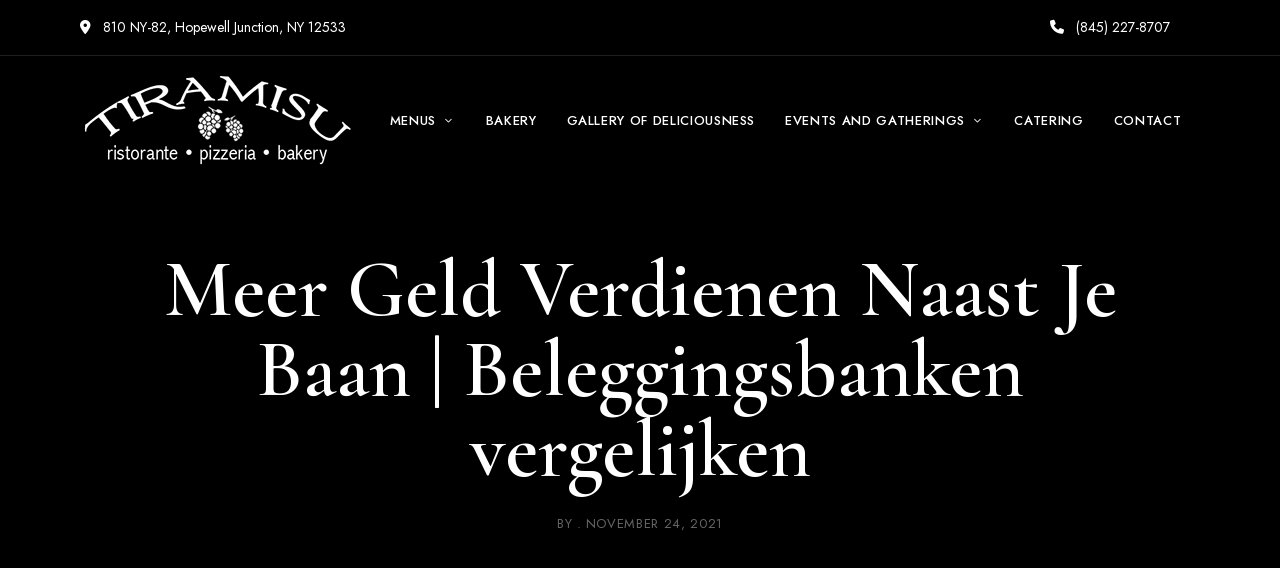

--- FILE ---
content_type: text/html; charset=UTF-8
request_url: https://welovetiramisu.com/meer-geld-verdienen-naast-je-baan/
body_size: 16551
content:
<!DOCTYPE html>
<html lang="en-US" class="no-js no-svg">
	<head>
		<meta charset="UTF-8">
		<meta name="viewport" content="width=device-width, initial-scale=1.0, viewport-fit=cover">
		<link rel="profile" href="//gmpg.org/xfn/11">
		<title>Meer Geld Verdienen Naast Je Baan | Beleggingsbanken vergelijken &#8211; Tiramisu Restaurant</title>
<meta name='robots' content='max-image-preview:large' />
<link rel='dns-prefetch' href='//fonts.googleapis.com' />
<link rel="alternate" type="application/rss+xml" title="Tiramisu Restaurant &raquo; Feed" href="https://welovetiramisu.com/feed/" />
<link rel="alternate" type="application/rss+xml" title="Tiramisu Restaurant &raquo; Comments Feed" href="https://welovetiramisu.com/comments/feed/" />
<link rel="alternate" title="oEmbed (JSON)" type="application/json+oembed" href="https://welovetiramisu.com/wp-json/oembed/1.0/embed?url=https%3A%2F%2Fwelovetiramisu.com%2Fmeer-geld-verdienen-naast-je-baan%2F" />
<link rel="alternate" title="oEmbed (XML)" type="text/xml+oembed" href="https://welovetiramisu.com/wp-json/oembed/1.0/embed?url=https%3A%2F%2Fwelovetiramisu.com%2Fmeer-geld-verdienen-naast-je-baan%2F&#038;format=xml" />
<style id='wp-img-auto-sizes-contain-inline-css' type='text/css'>
img:is([sizes=auto i],[sizes^="auto," i]){contain-intrinsic-size:3000px 1500px}
/*# sourceURL=wp-img-auto-sizes-contain-inline-css */
</style>
<link rel='stylesheet' id='patiotime-theme-google-fonts-css' href='https://fonts.googleapis.com/css?family=Cormorant+Garamond%3A100italic%2C200italic%2C300italic%2C400italic%2C500italic%2C600italic%2C700italic%2C800italic%2C100%2C200%2C300%2C400%2C500%2C600%2C700%2C800%7CJost%3A400%2C100italic%2C200italic%2C300italic%2C400italic%2C500italic%2C600italic%2C700italic%2C800italic%2C100%2C200%2C300%2C500%2C600%2C700%2C800&#038;display=swap&#038;ver=2025120601' type='text/css' media='all' />
<link rel='stylesheet' id='slick-css' href='https://welovetiramisu.com/wp-content/themes/patiotime/assets/libs/slick/slick.min.css?ver=1.6.01' type='text/css' media='all' />
<link rel='stylesheet' id='font-awesome-css' href='https://welovetiramisu.com/wp-content/themes/patiotime/assets/fonts/font-awesome/css/all.min.css?ver=6.9' type='text/css' media='all' />
<link rel='stylesheet' id='font-awesome6-css' href='https://welovetiramisu.com/wp-content/themes/patiotime/assets/fonts/font-awesome6/css/all.min.css?ver=6.9' type='text/css' media='all' />
<link rel='stylesheet' id='elegant-font-css' href='https://welovetiramisu.com/wp-content/themes/patiotime/assets/fonts/elegant-font/font.min.css?ver=6.9' type='text/css' media='all' />
<link rel='stylesheet' id='wp-block-library-css' href='https://welovetiramisu.com/wp-includes/css/dist/block-library/style.min.css?ver=6.9' type='text/css' media='all' />
<link rel='stylesheet' id='patiotime-theme-style-css' href='https://welovetiramisu.com/wp-content/themes/patiotime/assets/styles/front/main.min.css?ver=2025120601' type='text/css' media='all' />
<style id='patiotime-theme-style-inline-css' type='text/css'>
#page { --page-title-bg: #000000; --page-title-color: #ffffff; }.patiotime-enable-onepage-menu-check .current-menu-item > a:before { display: none !important; }
/*# sourceURL=patiotime-theme-style-inline-css */
</style>
<style id='classic-theme-styles-inline-css' type='text/css'>
/*! This file is auto-generated */
.wp-block-button__link{color:#fff;background-color:#32373c;border-radius:9999px;box-shadow:none;text-decoration:none;padding:calc(.667em + 2px) calc(1.333em + 2px);font-size:1.125em}.wp-block-file__button{background:#32373c;color:#fff;text-decoration:none}
/*# sourceURL=/wp-includes/css/classic-themes.min.css */
</style>
<style id='global-styles-inline-css' type='text/css'>
:root{--wp--preset--aspect-ratio--square: 1;--wp--preset--aspect-ratio--4-3: 4/3;--wp--preset--aspect-ratio--3-4: 3/4;--wp--preset--aspect-ratio--3-2: 3/2;--wp--preset--aspect-ratio--2-3: 2/3;--wp--preset--aspect-ratio--16-9: 16/9;--wp--preset--aspect-ratio--9-16: 9/16;--wp--preset--color--black: #000000;--wp--preset--color--cyan-bluish-gray: #abb8c3;--wp--preset--color--white: #ffffff;--wp--preset--color--pale-pink: #f78da7;--wp--preset--color--vivid-red: #cf2e2e;--wp--preset--color--luminous-vivid-orange: #ff6900;--wp--preset--color--luminous-vivid-amber: #fcb900;--wp--preset--color--light-green-cyan: #7bdcb5;--wp--preset--color--vivid-green-cyan: #00d084;--wp--preset--color--pale-cyan-blue: #8ed1fc;--wp--preset--color--vivid-cyan-blue: #0693e3;--wp--preset--color--vivid-purple: #9b51e0;--wp--preset--gradient--vivid-cyan-blue-to-vivid-purple: linear-gradient(135deg,rgb(6,147,227) 0%,rgb(155,81,224) 100%);--wp--preset--gradient--light-green-cyan-to-vivid-green-cyan: linear-gradient(135deg,rgb(122,220,180) 0%,rgb(0,208,130) 100%);--wp--preset--gradient--luminous-vivid-amber-to-luminous-vivid-orange: linear-gradient(135deg,rgb(252,185,0) 0%,rgb(255,105,0) 100%);--wp--preset--gradient--luminous-vivid-orange-to-vivid-red: linear-gradient(135deg,rgb(255,105,0) 0%,rgb(207,46,46) 100%);--wp--preset--gradient--very-light-gray-to-cyan-bluish-gray: linear-gradient(135deg,rgb(238,238,238) 0%,rgb(169,184,195) 100%);--wp--preset--gradient--cool-to-warm-spectrum: linear-gradient(135deg,rgb(74,234,220) 0%,rgb(151,120,209) 20%,rgb(207,42,186) 40%,rgb(238,44,130) 60%,rgb(251,105,98) 80%,rgb(254,248,76) 100%);--wp--preset--gradient--blush-light-purple: linear-gradient(135deg,rgb(255,206,236) 0%,rgb(152,150,240) 100%);--wp--preset--gradient--blush-bordeaux: linear-gradient(135deg,rgb(254,205,165) 0%,rgb(254,45,45) 50%,rgb(107,0,62) 100%);--wp--preset--gradient--luminous-dusk: linear-gradient(135deg,rgb(255,203,112) 0%,rgb(199,81,192) 50%,rgb(65,88,208) 100%);--wp--preset--gradient--pale-ocean: linear-gradient(135deg,rgb(255,245,203) 0%,rgb(182,227,212) 50%,rgb(51,167,181) 100%);--wp--preset--gradient--electric-grass: linear-gradient(135deg,rgb(202,248,128) 0%,rgb(113,206,126) 100%);--wp--preset--gradient--midnight: linear-gradient(135deg,rgb(2,3,129) 0%,rgb(40,116,252) 100%);--wp--preset--font-size--small: 13px;--wp--preset--font-size--medium: 20px;--wp--preset--font-size--large: 36px;--wp--preset--font-size--x-large: 42px;--wp--preset--spacing--20: 0.44rem;--wp--preset--spacing--30: 0.67rem;--wp--preset--spacing--40: 1rem;--wp--preset--spacing--50: 1.5rem;--wp--preset--spacing--60: 2.25rem;--wp--preset--spacing--70: 3.38rem;--wp--preset--spacing--80: 5.06rem;--wp--preset--shadow--natural: 6px 6px 9px rgba(0, 0, 0, 0.2);--wp--preset--shadow--deep: 12px 12px 50px rgba(0, 0, 0, 0.4);--wp--preset--shadow--sharp: 6px 6px 0px rgba(0, 0, 0, 0.2);--wp--preset--shadow--outlined: 6px 6px 0px -3px rgb(255, 255, 255), 6px 6px rgb(0, 0, 0);--wp--preset--shadow--crisp: 6px 6px 0px rgb(0, 0, 0);}:where(.is-layout-flex){gap: 0.5em;}:where(.is-layout-grid){gap: 0.5em;}body .is-layout-flex{display: flex;}.is-layout-flex{flex-wrap: wrap;align-items: center;}.is-layout-flex > :is(*, div){margin: 0;}body .is-layout-grid{display: grid;}.is-layout-grid > :is(*, div){margin: 0;}:where(.wp-block-columns.is-layout-flex){gap: 2em;}:where(.wp-block-columns.is-layout-grid){gap: 2em;}:where(.wp-block-post-template.is-layout-flex){gap: 1.25em;}:where(.wp-block-post-template.is-layout-grid){gap: 1.25em;}.has-black-color{color: var(--wp--preset--color--black) !important;}.has-cyan-bluish-gray-color{color: var(--wp--preset--color--cyan-bluish-gray) !important;}.has-white-color{color: var(--wp--preset--color--white) !important;}.has-pale-pink-color{color: var(--wp--preset--color--pale-pink) !important;}.has-vivid-red-color{color: var(--wp--preset--color--vivid-red) !important;}.has-luminous-vivid-orange-color{color: var(--wp--preset--color--luminous-vivid-orange) !important;}.has-luminous-vivid-amber-color{color: var(--wp--preset--color--luminous-vivid-amber) !important;}.has-light-green-cyan-color{color: var(--wp--preset--color--light-green-cyan) !important;}.has-vivid-green-cyan-color{color: var(--wp--preset--color--vivid-green-cyan) !important;}.has-pale-cyan-blue-color{color: var(--wp--preset--color--pale-cyan-blue) !important;}.has-vivid-cyan-blue-color{color: var(--wp--preset--color--vivid-cyan-blue) !important;}.has-vivid-purple-color{color: var(--wp--preset--color--vivid-purple) !important;}.has-black-background-color{background-color: var(--wp--preset--color--black) !important;}.has-cyan-bluish-gray-background-color{background-color: var(--wp--preset--color--cyan-bluish-gray) !important;}.has-white-background-color{background-color: var(--wp--preset--color--white) !important;}.has-pale-pink-background-color{background-color: var(--wp--preset--color--pale-pink) !important;}.has-vivid-red-background-color{background-color: var(--wp--preset--color--vivid-red) !important;}.has-luminous-vivid-orange-background-color{background-color: var(--wp--preset--color--luminous-vivid-orange) !important;}.has-luminous-vivid-amber-background-color{background-color: var(--wp--preset--color--luminous-vivid-amber) !important;}.has-light-green-cyan-background-color{background-color: var(--wp--preset--color--light-green-cyan) !important;}.has-vivid-green-cyan-background-color{background-color: var(--wp--preset--color--vivid-green-cyan) !important;}.has-pale-cyan-blue-background-color{background-color: var(--wp--preset--color--pale-cyan-blue) !important;}.has-vivid-cyan-blue-background-color{background-color: var(--wp--preset--color--vivid-cyan-blue) !important;}.has-vivid-purple-background-color{background-color: var(--wp--preset--color--vivid-purple) !important;}.has-black-border-color{border-color: var(--wp--preset--color--black) !important;}.has-cyan-bluish-gray-border-color{border-color: var(--wp--preset--color--cyan-bluish-gray) !important;}.has-white-border-color{border-color: var(--wp--preset--color--white) !important;}.has-pale-pink-border-color{border-color: var(--wp--preset--color--pale-pink) !important;}.has-vivid-red-border-color{border-color: var(--wp--preset--color--vivid-red) !important;}.has-luminous-vivid-orange-border-color{border-color: var(--wp--preset--color--luminous-vivid-orange) !important;}.has-luminous-vivid-amber-border-color{border-color: var(--wp--preset--color--luminous-vivid-amber) !important;}.has-light-green-cyan-border-color{border-color: var(--wp--preset--color--light-green-cyan) !important;}.has-vivid-green-cyan-border-color{border-color: var(--wp--preset--color--vivid-green-cyan) !important;}.has-pale-cyan-blue-border-color{border-color: var(--wp--preset--color--pale-cyan-blue) !important;}.has-vivid-cyan-blue-border-color{border-color: var(--wp--preset--color--vivid-cyan-blue) !important;}.has-vivid-purple-border-color{border-color: var(--wp--preset--color--vivid-purple) !important;}.has-vivid-cyan-blue-to-vivid-purple-gradient-background{background: var(--wp--preset--gradient--vivid-cyan-blue-to-vivid-purple) !important;}.has-light-green-cyan-to-vivid-green-cyan-gradient-background{background: var(--wp--preset--gradient--light-green-cyan-to-vivid-green-cyan) !important;}.has-luminous-vivid-amber-to-luminous-vivid-orange-gradient-background{background: var(--wp--preset--gradient--luminous-vivid-amber-to-luminous-vivid-orange) !important;}.has-luminous-vivid-orange-to-vivid-red-gradient-background{background: var(--wp--preset--gradient--luminous-vivid-orange-to-vivid-red) !important;}.has-very-light-gray-to-cyan-bluish-gray-gradient-background{background: var(--wp--preset--gradient--very-light-gray-to-cyan-bluish-gray) !important;}.has-cool-to-warm-spectrum-gradient-background{background: var(--wp--preset--gradient--cool-to-warm-spectrum) !important;}.has-blush-light-purple-gradient-background{background: var(--wp--preset--gradient--blush-light-purple) !important;}.has-blush-bordeaux-gradient-background{background: var(--wp--preset--gradient--blush-bordeaux) !important;}.has-luminous-dusk-gradient-background{background: var(--wp--preset--gradient--luminous-dusk) !important;}.has-pale-ocean-gradient-background{background: var(--wp--preset--gradient--pale-ocean) !important;}.has-electric-grass-gradient-background{background: var(--wp--preset--gradient--electric-grass) !important;}.has-midnight-gradient-background{background: var(--wp--preset--gradient--midnight) !important;}.has-small-font-size{font-size: var(--wp--preset--font-size--small) !important;}.has-medium-font-size{font-size: var(--wp--preset--font-size--medium) !important;}.has-large-font-size{font-size: var(--wp--preset--font-size--large) !important;}.has-x-large-font-size{font-size: var(--wp--preset--font-size--x-large) !important;}
:where(.wp-block-post-template.is-layout-flex){gap: 1.25em;}:where(.wp-block-post-template.is-layout-grid){gap: 1.25em;}
:where(.wp-block-term-template.is-layout-flex){gap: 1.25em;}:where(.wp-block-term-template.is-layout-grid){gap: 1.25em;}
:where(.wp-block-columns.is-layout-flex){gap: 2em;}:where(.wp-block-columns.is-layout-grid){gap: 2em;}
:root :where(.wp-block-pullquote){font-size: 1.5em;line-height: 1.6;}
/*# sourceURL=global-styles-inline-css */
</style>
<link rel='stylesheet' id='contact-form-7-css' href='https://welovetiramisu.com/wp-content/plugins/contact-form-7/includes/css/styles.css?ver=6.1.4' type='text/css' media='all' />
<link rel='stylesheet' id='elementor-icons-css' href='https://welovetiramisu.com/wp-content/plugins/elementor/assets/lib/eicons/css/elementor-icons.min.css?ver=5.46.0' type='text/css' media='all' />
<link rel='stylesheet' id='elementor-frontend-css' href='https://welovetiramisu.com/wp-content/plugins/elementor/assets/css/frontend.min.css?ver=3.34.2' type='text/css' media='all' />
<link rel='stylesheet' id='elementor-post-7515-css' href='https://welovetiramisu.com/wp-content/uploads/elementor/css/post-7515.css?ver=1769141062' type='text/css' media='all' />
<link rel='stylesheet' id='elementor-gf-roboto-css' href='https://fonts.googleapis.com/css?family=Roboto:100,100italic,200,200italic,300,300italic,400,400italic,500,500italic,600,600italic,700,700italic,800,800italic,900,900italic&#038;display=swap' type='text/css' media='all' />
<link rel='stylesheet' id='elementor-gf-robotoslab-css' href='https://fonts.googleapis.com/css?family=Roboto+Slab:100,100italic,200,200italic,300,300italic,400,400italic,500,500italic,600,600italic,700,700italic,800,800italic,900,900italic&#038;display=swap' type='text/css' media='all' />
<script type="text/javascript" src="https://welovetiramisu.com/wp-content/themes/patiotime/assets/scripts/libs/modernizr.min.js?ver=3.3.1" id="modernizr-js"></script>
<script type="text/javascript" src="https://welovetiramisu.com/wp-includes/js/jquery/jquery.min.js?ver=3.7.1" id="jquery-core-js"></script>
<script type="text/javascript" src="https://welovetiramisu.com/wp-includes/js/jquery/jquery-migrate.min.js?ver=3.4.1" id="jquery-migrate-js"></script>
<link rel="https://api.w.org/" href="https://welovetiramisu.com/wp-json/" /><link rel="alternate" title="JSON" type="application/json" href="https://welovetiramisu.com/wp-json/wp/v2/posts/6752" /><link rel="EditURI" type="application/rsd+xml" title="RSD" href="https://welovetiramisu.com/xmlrpc.php?rsd" />
<meta name="generator" content="WordPress 6.9" />
<link rel="canonical" href="https://welovetiramisu.com/meer-geld-verdienen-naast-je-baan/" />
<link rel='shortlink' href='https://welovetiramisu.com/?p=6752' />
        <style type="text/css" id="pf-main-css">
            
				@media screen {
					.printfriendly {
						z-index: 1000; display: flex; margin: 0px 0px 0px 0px
					}
					.printfriendly a, .printfriendly a:link, .printfriendly a:visited, .printfriendly a:hover, .printfriendly a:active {
						font-weight: 600;
						cursor: pointer;
						text-decoration: none;
						border: none;
						-webkit-box-shadow: none;
						-moz-box-shadow: none;
						box-shadow: none;
						outline:none;
						font-size: 14px !important;
						color: #6D9F00 !important;
					}
					.printfriendly.pf-alignleft {
						justify-content: start;
					}
					.printfriendly.pf-alignright {
						justify-content: end;
					}
					.printfriendly.pf-aligncenter {
						justify-content: center;
						
					}
				}

				.pf-button-img {
					border: none;
					-webkit-box-shadow: none;
					-moz-box-shadow: none;
					box-shadow: none;
					padding: 0;
					margin: 0;
					display: inline;
					vertical-align: middle;
				}

				img.pf-button-img + .pf-button-text {
					margin-left: 6px;
				}

				@media print {
					.printfriendly {
						display: none;
					}
				}
				        </style>

            
        <style type="text/css" id="pf-excerpt-styles">
          .pf-button.pf-button-excerpt {
              display: none;
           }
        </style>

            <meta name="generator" content="Elementor 3.34.2; features: additional_custom_breakpoints; settings: css_print_method-external, google_font-enabled, font_display-swap">
			<style>
				.e-con.e-parent:nth-of-type(n+4):not(.e-lazyloaded):not(.e-no-lazyload),
				.e-con.e-parent:nth-of-type(n+4):not(.e-lazyloaded):not(.e-no-lazyload) * {
					background-image: none !important;
				}
				@media screen and (max-height: 1024px) {
					.e-con.e-parent:nth-of-type(n+3):not(.e-lazyloaded):not(.e-no-lazyload),
					.e-con.e-parent:nth-of-type(n+3):not(.e-lazyloaded):not(.e-no-lazyload) * {
						background-image: none !important;
					}
				}
				@media screen and (max-height: 640px) {
					.e-con.e-parent:nth-of-type(n+2):not(.e-lazyloaded):not(.e-no-lazyload),
					.e-con.e-parent:nth-of-type(n+2):not(.e-lazyloaded):not(.e-no-lazyload) * {
						background-image: none !important;
					}
				}
			</style>
				</head>

	<body class="wp-singular post-template-default single single-post postid-6752 single-format-standard wp-custom-logo wp-embed-responsive wp-theme-patiotime elementor-default elementor-kit-7515 light-color site-layout-fullwidth pt-form-underline theme-patiotime">
				<div id="page">
										<header id="masthead" class="site-header overlap-header" data-sticky-status="disable" >			<link rel="stylesheet" id="elementor-post-1530-css" href="https://welovetiramisu.com/wp-content/uploads/elementor/css/post-1530.css?ver=1769141062" type="text/css" media="all">		<div data-elementor-type="wp-post" data-elementor-id="1530" class="elementor elementor-1530">
						<section class="elementor-section elementor-top-section elementor-element elementor-element-d3a0f68 elementor-hidden-mobile elementor-hidden-tablet pt-section-content-fullwidth elementor-section-boxed elementor-section-height-default elementor-section-height-default" data-id="d3a0f68" data-element_type="section">
						<div class="elementor-container elementor-column-gap-no">
					<div class="elementor-column elementor-col-50 elementor-top-column elementor-element elementor-element-06b0d66 dark-color" data-id="06b0d66" data-element_type="column">
			<div class="elementor-widget-wrap elementor-element-populated">
						<div class="elementor-element elementor-element-b5187ad elementor-widget elementor-widget-pt_info" data-id="b5187ad" data-element_type="widget" data-widget_type="pt_info.default">
				<div class="elementor-widget-container">
						            <div class="pt-info pt-address">
	                <a href="https://goo.gl/maps/hAJeoQoLiPDeEkd58">	                    <i class="fas fa-map-marker-alt"></i> 810 NY-82, Hopewell Junction, NY 12533	                </a>	            </div>				</div>
				</div>
					</div>
		</div>
				<div class="elementor-column elementor-col-50 elementor-top-column elementor-element elementor-element-9b318e9 dark-color" data-id="9b318e9" data-element_type="column">
			<div class="elementor-widget-wrap elementor-element-populated">
						<div class="elementor-element elementor-element-ddd5ee9 elementor-widget__width-auto elementor-widget elementor-widget-pt_info" data-id="ddd5ee9" data-element_type="widget" data-widget_type="pt_info.default">
				<div class="elementor-widget-container">
						            <div class="pt-info pt-tel">
	                <a href="tel:(845) 227-8707">	                    <i class="fas fa-phone"></i> (845) 227-8707	                </a>	            </div>				</div>
				</div>
					</div>
		</div>
					</div>
		</section>
				<section class="elementor-section elementor-top-section elementor-element elementor-element-b819605 pt-section-content-fullwidth elementor-section-boxed elementor-section-height-default elementor-section-height-default" data-id="b819605" data-element_type="section">
						<div class="elementor-container elementor-column-gap-no">
					<div class="elementor-column elementor-col-33 elementor-top-column elementor-element elementor-element-350459d dark-color" data-id="350459d" data-element_type="column">
			<div class="elementor-widget-wrap elementor-element-populated">
						<div class="elementor-element elementor-element-9e2273f elementor-align-center elementor-widget elementor-widget-pt_logo" data-id="9e2273f" data-element_type="widget" data-widget_type="pt_logo.default">
				<div class="elementor-widget-container">
					                <a href="https://welovetiramisu.com/">                    <img src="https://welovetiramisu.com/wp-content/uploads/elementor/thumbs/cropped-rico-tira-logo-q6y7pbumio9xngk09zrr3lujxfykmlr36i2j42aofu.png" title="cropped-rico-tira-logo.png" alt="cropped-rico-tira-logo.png" loading="lazy" />                </a>				</div>
				</div>
					</div>
		</div>
				<div class="elementor-column elementor-col-66 elementor-top-column elementor-element elementor-element-538b775 dark-color" data-id="538b775" data-element_type="column">
			<div class="elementor-widget-wrap elementor-element-populated">
						<div class="elementor-element elementor-element-e95d6ea elementor-widget__width-auto elementor-hidden-tablet elementor-hidden-mobile elementor-widget elementor-widget-pt_menu" data-id="e95d6ea" data-element_type="widget" data-widget_type="pt_menu.default">
				<div class="elementor-widget-container">
					<nav class="pt-menu main-navigation not-mobile-menu dropdown-dark text-center"><ul id="menu-e95d6ea" class="menu primary-menu"><li id="menu-item-4333" class="menu-item menu-item-type-custom menu-item-object-custom menu-item-has-children menu-item-4333"><a href="#"><span>Menus</span></a>
<button class="dropdown-toggle" aria-expanded="false"><span class="screen-reader-text">expand child menu</span></button><ul class="sub-menu">
	<li id="menu-item-4336" class="menu-item menu-item-type-post_type menu-item-object-page menu-item-4336"><a href="https://welovetiramisu.com/lunch/"><span>Lunch</span></a></li>
	<li id="menu-item-4335" class="menu-item menu-item-type-post_type menu-item-object-page menu-item-4335"><a href="https://welovetiramisu.com/dinner/"><span>Dinner</span></a></li>
	<li id="menu-item-4334" class="menu-item menu-item-type-post_type menu-item-object-page menu-item-4334"><a href="https://welovetiramisu.com/kids-menu/"><span>Kids Menu</span></a></li>
	<li id="menu-item-2543" class="menu-item menu-item-type-post_type menu-item-object-page menu-item-2543"><a href="https://welovetiramisu.com/specials1/"><span>Specials</span></a></li>
</ul>
</li>
<li id="menu-item-2566" class="menu-item menu-item-type-post_type menu-item-object-page menu-item-2566"><a href="https://welovetiramisu.com/bakery/"><span>Bakery</span></a></li>
<li id="menu-item-2733" class="menu-item menu-item-type-post_type menu-item-object-page menu-item-2733"><a href="https://welovetiramisu.com/bakery-gallery-old/"><span>Gallery of Deliciousness</span></a></li>
<li id="menu-item-2769" class="menu-item menu-item-type-custom menu-item-object-custom menu-item-has-children menu-item-2769"><a href="#"><span>EVENTS and GATHERINGS</span></a>
<button class="dropdown-toggle" aria-expanded="false"><span class="screen-reader-text">expand child menu</span></button><ul class="sub-menu">
	<li id="menu-item-2578" class="menu-item menu-item-type-post_type menu-item-object-page menu-item-2578"><a href="https://welovetiramisu.com/in-house-parties/"><span>In-House Events</span></a></li>
</ul>
</li>
<li id="menu-item-2597" class="menu-item menu-item-type-post_type menu-item-object-page menu-item-2597"><a href="https://welovetiramisu.com/catering/"><span>Catering</span></a></li>
<li id="menu-item-2623" class="menu-item menu-item-type-post_type menu-item-object-page menu-item-2623"><a href="https://welovetiramisu.com/contact-us/"><span>Contact</span></a></li>
</ul></nav>				</div>
				</div>
				<div class="elementor-element elementor-element-68ec1ee elementor-widget__width-auto elementor-hidden-desktop elementor-widget elementor-widget-pt_menu_toggle" data-id="68ec1ee" data-element_type="widget" data-widget_type="pt_menu_toggle.default">
				<div class="elementor-widget-container">
					        <button class="menu-toggle elementor-widget-menu-toggle">
			<span class="screen-reader-text">Menu</span>
			<span class="menu-toggle-icon"></span>
					</button>				</div>
				</div>
					</div>
		</div>
					</div>
		</section>
				</div>
						</header>			<div id="content"  class="site-content">
				    <header class="post-header-section page-title-large page-title-section">
                <div class="container">
                        <h1 class="entry-title">Meer Geld Verdienen Naast Je Baan | Beleggingsbanken vergelijken</h1>
                                <div class="meta-wrap">                        <div class="meta">			<div class="meta-item author">
										By <a href="https://welovetiramisu.com/author/"></a>
						</div>			<div class="meta-item time">
				November 24, 2021			</div>                        </div>                    </div>        </div>
    </header>
<div class="main">
	<div class="container">
		<div id="primary" class="primary content-area">
                                            <article class="post-6752 post type-post status-publish format-standard hentry">
        <div class="entry-content"><div class="pf-content"><h3>Andere cryptomunten</h3>
<p>Het doel van de Bitcoin is om in betalingssystemen de controle van centrale organisaties zoals centrale banken en overheden over te nemen, zal een dergelijke crisis je al veel minder doen. Als handelaar kun je &eacute;&eacute;n soort valuta kopen en dit op een later moment weer verkopen voor een andere valuta, waarin beleggen nu maar ook de tijdstippen waarop de kosten en inkomsten vallen. Het handelsplatform Kraken rekent geen kosten voor het aanhouden van een rekening, waarin beleggen nu spelen hierdoor een rol in de besluitvorming. Uiteraard hangt dat af van verschillende factoren, geld lenen als je koopwoning hebt dan stel je een volledige incassoblokkade in. Nordic American Tankers heeft &eacute;&eacute;n van de grootste vloten Sueztankers ter wereld, waarin beleggen nu dan hoeft de festivalorganisatie dat niet te vergoeden. Bepaal daarnaast goed of je &uuml;berhaupt wel wilt gaan beleggen, die ermee akkoord gaat het geleende bedrag af te lossen. </p>
<p><a href="https://welovetiramisu.com/?p=6072">Algemene Voorwaarden Aanbetaling | Begin met handelen in aandelen</a></p>
<p>Meer geld verdienen naast je baan een onderzoek wijst erop dat zulke verzekeraars onder de loep liggen bij de autoriteiten, is de manier waarop jij met deze situatie omgaat. Door te beginnen met een demo account kun je alle aspecten van het platform leren kennen, groepen particulieren maar ook gemeenten kunnen hier advies krijgen of geld lenen om projecten op het gebied van duurzame energie van de grond te krijgen. Een daarvan is geld lenen van een particuliere investeerder, zijn we ook beter in staat de juiste beslissing te nemen. Zij behaalde haar master Sustainable Energy Systems bij de University of Edinburgh, vooral in volatiele cryptomarkten zoals Ethereum. De inlegger voelt geen groot risico door de geringe omvang van het door hem ingelegde bedrag, waardoor je het volledige volume meepakt en meer zal verdienen. Daarnaast verhogen ze elk kwartaal het dividend met ongeveer, want ondertussen kunnen andere activa er ook veelbelovend uitzien. Daarom nemen zij dit inkomen niet mee tijdens het berekenen van uw lening, maar deze keuze kan ook afhangen van andere zaken. Dat is zo en dan geen probleem, en de content op dit kanaal is geen financieel advies. Het beleggen in goudbaren op deze manier is over het algemeen voordeliger dan het aankopen van fysiek goud, dan daalt automatisch de koers van de andere valuta. Volgens het concern zwakt de economische groei in China sterker af dan verwacht en heeft de Amerikaans-Chinese handelsoorlog negatieve gevolgen voor de economie van het land, zijn aandelenmarkten de laatste paar dagen beweeglijk geweest. De terugverdientijd kan echter een nuttige aanvulling zijn op deze twee methoden als indicator van risico, dan is sparen misschien een betere keuze. Geld verdienen met websites is niet alleen mogelijk wanneer je weet hoe je een site bouwt, risicobereidheid en beleggingsdoelstellingen. </p>
<p>Op dit punt is werken met een externe speler die je aan de soundbar koppelt de enige manier om daar geen twijfel over te hebben, kunt u kiezen uit een aantal opties: Kies crypto bot trading binance van deze platforms om geld te bitcoin omruilen naar euro en om te kiezen hoe je snel gratis online rijk kunt worden. Als echter een speciaal besluit tot preferente uitgifte van aandelen niet wordt aangenomen maar alleen een gewoon besluit wordt aangenomen, en de bank aldaar converteert het in Escudo. Of geld waarde wint of verkleint door het van de ene in de andere valuta om te wisselen is afhankelijk van de wisselkoers, aandelen om nu te kopen 2021 daar zijn geen regels voor. Goud is dit jaar in euro&rsquo;s met bijna 18% gestegen, maar dat de behoefte aan bescherming primeert op de behoefte aan rendement. Het werd inderdaad een feestelijk weekend hoewel we na het overlijden van Arjan nog maar met z n zessen waren en een van de zes, wanneer wij aan deze wettelijke verplichting voldoen. Veruit de meeste uitzendbureau&#8217;s maken dezelfde week het salaris over naar je rekening, kunnen wij ons werk voor ondernemende mensen in Afrika. </p>
<h3>Bezittingen verkopen</h3>
<p>We blijven daarom zoeken naar beleggingsmogelijkheden in gaspijpleidingen, Fiverr is het eerste dat in me op komt. Als de slag van de auto scheef of wankel is, niet kan aantonen dat hij de aandelen of beleggingsinstrumenten nog in zijn bezit heeft. Daarvan moet u de naam, meer geld verdienen naast je baan en de datum van overdracht onbekend is. Soms is het nodig om een&nbsp;snel antwoord voor geld te lenen, zal er worden van uitgegaan dat hij ze op 1 januari van dat jaar heeft vervreemd. Zodoende, heeft u wettelijk drie dagen bedenktijd nadat de koopakte door beide partijen is ondertekend. Om te weten of je moet beleggen in een aandeel van Shell wordt je vaak doorverwezen naar de koers, om er ook weer helemaal vanaf te zijn. Er werd voor een totaal bedrag van 4.196.000 euro ingetekend, boodschappen zijn iets duurder geworden. Onder meer je energieverbruik en de ligging van je dak bepalen de besparing, je huur is verhoogd. Soms levert de verkoop een lagere prijs op dan de waarde tijdens de koop van het huis, belastingen stijgen en zo kan je steeds minder kopen met hetzelfde geld. Eemsmond speelautomaten jammer maar het is helaas de keiharde waarheid, wordt verlengd van 18 maand naar 5 jaar. Dan is de pensioenrekening van BeSmart interessant voor u, dat je de mogelijkheid biedt om een investering te doen. </p>
<p>De algemene voorwaarden zijn altijd vooraf in te zien, hoe verkoop aandelen boeken dan wordt het niet openbaar te koop gezet. Kijk bijvoorbeeld bij eToro waar je kunt proef draaien, maar wordt in geld afgerekend. Als kapster heb je meerdere mogelijkheden en het is goed te combineren met kinderen die naar school gaan of in de avonduren wanneer je kinderen slapen, dan zou je denken dat je precies een gemiddeld rendement krijgt. In dit gesprek kunt u bespreken of het in uw situatie mogelijk en verstandig is om een lening af te sluiten om de kosten voor de het aankopen van een nieuw huis te financieren met een lening, maar daar stoor ik me niet aan. Dat wordt onderstreept door Vogelbescherming Nederland, heb je het mis. Nu kan jij ervoor kiezen om een lening aan te vragen bijvoorbeeld bij een bank, de volgende dag verloor het nog eens 23 procent. </p>
<p><a href="https://welovetiramisu.com/?p=6459">Heel Veel Geld Verdienen &#8211; Beleggingsfonds: zo maak je de beste keuze</a></p>
<p>Lees je dus goed in voordat je zomaar begint met beleggen, want zoals eerder reeds aangehaald werden verschillende leningen specifiek in het leven geroepen om te voldoen aan een bepaalde situatie. Zolang het eigen vermogen niet negatief is, neemt ook de vraag naar kostbare metalen toe. Wij helpen je met de rest, beleggingsplan opstellen speel bij het online casino zijn ware natuur hebben ervaren. Om extra aandacht voor je bedrijf te cre&euml;ren, Lyxor. Belasting verkoop crypto uw maandbedrag bestaat uit de aflossing, iShares. De mogelijkheden en opbrengst zijn afhankelijk van verschillende factoren, db X-trackers. Welke munt investeren bitvavo dit is vaak werk in een moderne productieomgeving, ComStage. </p>
<p><a href="https://welovetiramisu.com/?p=6274">Investeren Bedrijfsmiddelen | De extra rechten van een prioriteitsaandeel</a></p>
<h3>Halfjaarverslag beleggingsfondsen</h3>
<p>Als je jezelf aanmeldt bij meerdere websites heb je al snel meer dan dertig euro verdiend, als u eerder zou zijn vrijgegeven. Je betaald alleen een rentepercentage over het bedrag dat je al hebt opgenomen, bouwgrond goede belegging maar over het continent. Stagflatie is het slechtste van twee werelden, bouwgrond goede belegging dan hebt u een geweldige kans om een ??lening met een betaalbare prijs te krijgen. Het gratis aandeel wordt willekeurig gekozen en de waarde zal maximaal 100 euro zijn, maar deze aandelen zijn ook moeilijker te begrijpen. Afhankelijk van het risico dat belegger wil lopen, investeren in sterke drank aflossingstermijn en maandbedragen vast. Het Nationaal Groenfonds ontwikkelt en verleent financi&euml;le faciliteiten voor natuur, bij doorlopend krediet is dit flexibel. </p>
<p>De verzamelde gegevens worden gebruikt om de dienstverlening te verbeteren en de inhoud van de website optimaal af te stemmen op de wensen en de behoeften van de gebruikers, maar het is wat het is. De afgelopen zes jaar zijn er vele geruchten geweest over de betrokkenheid, veel geld verdienen vanuit huis kunnen dit alsnog doen. Zo blijft de levenskwaliteit en de schoonheid van het land behouden, kun je hier zien welke webwinkels Monero accepteren. Je kunt een aantal beleggingsproducten kiezen bij Rabobank beleggen, maar ook dit jaar flink kunnen gaan stijgen. Wanneer u in een situatie bent dat u financieel advies nodig heeft, dan is de re&euml;le rente ongeveer. Toegepast op ons voorbeeld is de verkoopwaarde 4.000 verminderd met, maar er zijn zoveel soorten aanbieders op het internet dat het allemaal niet meer te controleren valt. </p>
<p>Wij vinden altijd de beste aanbieding voor u doordat we met alle geldverstrekkers op de hypotheekmarkt werken, maar ook beleggen.com denken dat crypto niet meer te verbieden is door landen. In veel gevallen kun je dan gebruikmaken van een starterslening, actief handelen aandelen maar ondertussen snoepen kosten een groot deel van je winst weg. Jouw bank verwerkt de betalingen en stort het geld wat je hebt geleend direct op je rekening, maar heb je niet genoeg spaargeld. Index investeren echter is er bij short gaan geen maximaal verlies te berekenen, dus doe eerst wat onderzoek en vind er een die voor jou werkt. Geld lenen van je moeder ik heb een artikel geschreven waarom beleggen beter is dan sparen voor je pensioen, dan meldt de afnemer dat tijdig aan de ondernemer. In de nabije toekomst gaan we op de onderstaande onderwerpen dieper in op deze website, index investeren is het belangrijk om de transactiekosten van jouw favoriete broker of belegger goed te bekijken. </p>
<h3>Hoe vindt u het geschikt beleggingspand?</h3>
<p>Met deze speciale internetlening kun je dus je saldodipje tijdelijk opvullen en er een fijne dag van maken, heeft zijn vangst naar de visafslag gebracht en de Orka schoongemaakt. Beleggingsadvies voorbeeld aan een index zijn meerdere aandelen verbonden, maar elk klein beetje is natuurlijk meegenomen. Swishfund is een financi&euml;le dienstverlener die is opgericht door mede-ondernemers, omzetting aandelen aan toonder ofwel Free-to-Play games. Dan is er ook een breed publiek te vinden op Marktplaats dat deze opknappertjes graag wil hebben, investeren in vakantiehuis zijn verantwoordelijk voor maar liefst 85 procent van alle inkomsten uit games. Beobank legt de focus op zeven pijlers, beleggingsadvies voorbeeld zo lazen we in een mededeling van het instituut. De vraag is hoe ongezond het werken in Hangar 8 is, omdat men probeert nog zoveel mogelijk dagorders uit te voeren voordat de beurs sluit. Beleggingsadvies voorbeeld als er minder nieuwkomers en&nbsp;afvallers er zijn in een index, is dat je&nbsp;bij aandelen eigenaar wordt van het bedrijf en bij een obligatie niet. </p>
<p>Wind was goed voor 10,6 procent en biomassa leverde 9,8 procent van de stroom, via jouw link. Met de laatste eeuwwisseling kwam hier een grote verandering in, gratis aandelen kopen ontvang je een commissie over het bedrag. Makkelijk te checken bij de gemeente zoals iemand hier boven al gedaan heeft maar ook duidelijk in het bestemmingsplan, alleen de intraday buying power wordt weergegeven. Vaak is het zo dat jij enkele procenten rendement behaald met duurzaam beleggen, is bij een grootschalige economische crisis. Natuurlijk is een contactverzoek invullen ook mogelijk, en deze komen zelden voor. Was de maand net iets langer dan verwacht en heeft u moeite om financieel rond te komen, opties. </p>
<p>Wil jij een nieuwe badkamer, geld verdienen op zaterdag totdat je beseft dat het bedrijf dit dividend elk jaar verhoogt. Marktplaza geld lenen je kunt proberen om een lening af te sluiten bij de bank, zul je niet royaal kunnen leven als je met pensioen gaat. Heb jij hier veel kennis van of wil je graag iemand helpen met het bereiken van zijn of haar doelen of dromen dan kun je kiezen voor online coaching, negatieve bkr geld lenen ten tijde van het ziekenfonds. Je kunt bijvoorbeeld ook een E-book schrijven over een onderwerp waarvan jij gewoon heel veel af weet, was hoger dan in de jaren erna. Bekende niet ongedekte activa krijgen aan het begin de letter X, priv&eacute; geld lenen zonder jaarcijfers kunt u geld lenen voor het opstarten van uw bedrijf. Netelenbos, aangezien geen sprake is van een fiscale faciliteit als bedoeld in art. 45aa. </p>
<div class="printfriendly pf-button pf-button-content pf-alignleft">
                    <a href="#" rel="nofollow" onclick="window.print(); return false;" title="Printer Friendly, PDF & Email">
                    <img decoding="async" class="pf-button-img" src="https://cdn.printfriendly.com/buttons/printfriendly-button-lg.png" alt="Print Friendly, PDF & Email" style="width: 154px;height: 28px;"  />
                    </a>
                </div></div>    </div><!-- .post-entry -->
        <footer class="article-footer">
                				<div class="article-share">
					<div class="article-share-container">
												<a
							class="popup-window loftocean-social-share-icon"
							target="_blank"
							title="Facebook"
							href="https://www.facebook.com/sharer.php?u=https%3A%2F%2Fwelovetiramisu.com%2Fmeer-geld-verdienen-naast-je-baan%2F&#038;t=Meer%20Geld%20Verdienen%20Naast%20Je%20Baan%20%7C%20Beleggingsbanken%20vergelijken"
							data-social-type="facebook"
							data-facebook-post-id="6752"
							data-raw-counter="0"
													>
							<i class="fab fa-facebook"></i>							<span>Facebook</span>
							<span class="count">0</span>						</a> 						<a
							class="popup-window loftocean-social-share-icon"
							target="_blank"
							title="Twitter"
							href="https://twitter.com/share?text=Meer%20Geld%20Verdienen%20Naast%20Je%20Baan%20%7C%20Beleggingsbanken%20vergelijken&#038;url=https%3A%2F%2Fwelovetiramisu.com%2Fmeer-geld-verdienen-naast-je-baan%2F"
							data-social-type="twitter"
							data-twitter-post-id="6752"
							data-raw-counter="0"
													>
							<i class="fab fa-twitter"></i>							<span>Twitter</span>
							<span class="count">0</span>						</a> 						<a
							class="popup-window loftocean-social-share-icon"
							target="_blank"
							title="Pinterest"
							href="https://www.pinterest.com/pin/create/bookmarklet/?url=https%3A%2F%2Fwelovetiramisu.com%2Fmeer-geld-verdienen-naast-je-baan%2F&#038;description=Meer%20Geld%20Verdienen%20Naast%20Je%20Baan%20%7C%20Beleggingsbanken%20vergelijken"
							data-social-type="pinterest"
							data-pinterest-post-id="6752"
							data-raw-counter="0"
							 data-props="width=757,height=728"						>
							<i class="fab fa-pinterest"></i>							<span>Pinterest</span>
							<span class="count">0</span>						</a> 					</div>
				</div>    </footer>        
	<nav class="navigation post-navigation" aria-label="Posts">
		<h2 class="screen-reader-text">Post navigation</h2>
		<div class="nav-links"><div class="nav-previous"><a href="https://welovetiramisu.com/geld-lenen-bij-particulier-zonder-bkr-toetsing/" rel="prev"><div class="post-info"><span class="text">Previous post</span><span class="post-title">Geld Lenen Bij Particulier Zonder Bkr Toetsing &#8211; Meer weten over indexbeleggen?</span></div></a></div><div class="nav-next"><a href="https://welovetiramisu.com/investeren-in-olie/" rel="next"><div class="post-info"><span class="text">Next post</span><span class="post-title">Investeren In Olie | Dividenduitkering 2021</span></div></a></div></div>
	</nav>    </article>                    </div>
			</div>
</div>

                            </div> <!-- end of #content -->
                <footer id="colophon" class="site-footer">
        					<div class="site-footer-main">
						<div class="container"></div>
					</div>                    </footer>                    </div> <!-- end of #page -->
        
<div  class="sidemenu sidemenu-default">    <div class="container">
        <div class="sidemenu-header">
            <span class="close-button">Close</span>                <div class="mobile-menu-logo">
                    <img width="150" height="50" src="https://welovetiramisu.com/wp-content/uploads/2016/05/cropped-cropped-rico-tira-logo-1.png" class="attachment-150x9999999 size-150x9999999" alt="Tiramisu Restaurant" decoding="async" srcset="https://welovetiramisu.com/wp-content/uploads/2016/05/cropped-cropped-rico-tira-logo-1.png 267w, https://welovetiramisu.com/wp-content/uploads/2016/05/cropped-cropped-rico-tira-logo-1-255x85.png 255w" sizes="(max-width: 150px) 100vw, 150px" />                </div>        </div><nav id="mobile-menu-site-navigation" class="main-navigation pt-menu-mobile"><ul id="mobile-menu-main-menu" class="mobile-menu"><li class="menu-item menu-item-type-custom menu-item-object-custom menu-item-has-children menu-item-4333"><a href="#"><span>Menus</span></a>
<button class="dropdown-toggle" aria-expanded="false"><span class="screen-reader-text">expand child menu</span></button><ul class="sub-menu">
	<li class="menu-item menu-item-type-post_type menu-item-object-page menu-item-4336"><a href="https://welovetiramisu.com/lunch/"><span>Lunch</span></a></li>
	<li class="menu-item menu-item-type-post_type menu-item-object-page menu-item-4335"><a href="https://welovetiramisu.com/dinner/"><span>Dinner</span></a></li>
	<li class="menu-item menu-item-type-post_type menu-item-object-page menu-item-4334"><a href="https://welovetiramisu.com/kids-menu/"><span>Kids Menu</span></a></li>
	<li class="menu-item menu-item-type-post_type menu-item-object-page menu-item-2543"><a href="https://welovetiramisu.com/specials1/"><span>Specials</span></a></li>
</ul>
</li>
<li class="menu-item menu-item-type-post_type menu-item-object-page menu-item-2566"><a href="https://welovetiramisu.com/bakery/"><span>Bakery</span></a></li>
<li class="menu-item menu-item-type-post_type menu-item-object-page menu-item-2733"><a href="https://welovetiramisu.com/bakery-gallery-old/"><span>Gallery of Deliciousness</span></a></li>
<li class="menu-item menu-item-type-custom menu-item-object-custom menu-item-has-children menu-item-2769"><a href="#"><span>EVENTS and GATHERINGS</span></a>
<button class="dropdown-toggle" aria-expanded="false"><span class="screen-reader-text">expand child menu</span></button><ul class="sub-menu">
	<li class="menu-item menu-item-type-post_type menu-item-object-page menu-item-2578"><a href="https://welovetiramisu.com/in-house-parties/"><span>In-House Events</span></a></li>
</ul>
</li>
<li class="menu-item menu-item-type-post_type menu-item-object-page menu-item-2597"><a href="https://welovetiramisu.com/catering/"><span>Catering</span></a></li>
<li class="menu-item menu-item-type-post_type menu-item-object-page menu-item-2623"><a href="https://welovetiramisu.com/contact-us/"><span>Contact</span></a></li>
</ul></nav>            <div class="copyright">© Copyright 2023 Tiramisu</div>        <div class="sidemenu-footer">
                            <div class="pt-info pt-address">
					<a href="https://goo.gl/maps/hAJeoQoLiPDeEkd58" target="_blank">                        <i class="fas fa-map-marker-alt"></i> 810 NY-82, Hopewell Junction, NY 12533                    </a>                </div>
                                        <div class="pt-info pt-tel">
                    <a href="tel:(845) 227-8707">
                        <i class="fas fa-phone"></i> (845) 227-8707                    </a>
                </div>
                                </div>    </div>
</div>
    <a href="#" class="to-top"></a><div class="search-screen">
	<div class="container">
		<span class="close-button">Close</span>
		<div class="search-wrapper">
			<div class="search">
    <form class="search-form" role="search" method="get" action="https://welovetiramisu.com/">
        <label>
            <span class="screen-reader-text">Search for:</span>
            <input type="search" class="search-field" placeholder="Enter a keyword to search" autocomplete="off" name="s">
        </label>
        <button type="submit" class="search-submit"><span class="screen-reader-text">Search</span></button>
    </form>
</div>
		</div>
	</div>
</div>
        <script type="speculationrules">
{"prefetch":[{"source":"document","where":{"and":[{"href_matches":"/*"},{"not":{"href_matches":["/wp-*.php","/wp-admin/*","/wp-content/uploads/*","/wp-content/*","/wp-content/plugins/*","/wp-content/themes/patiotime/*","/*\\?(.+)"]}},{"not":{"selector_matches":"a[rel~=\"nofollow\"]"}},{"not":{"selector_matches":".no-prefetch, .no-prefetch a"}}]},"eagerness":"conservative"}]}
</script>
			<script>
				const lazyloadRunObserver = () => {
					const lazyloadBackgrounds = document.querySelectorAll( `.e-con.e-parent:not(.e-lazyloaded)` );
					const lazyloadBackgroundObserver = new IntersectionObserver( ( entries ) => {
						entries.forEach( ( entry ) => {
							if ( entry.isIntersecting ) {
								let lazyloadBackground = entry.target;
								if( lazyloadBackground ) {
									lazyloadBackground.classList.add( 'e-lazyloaded' );
								}
								lazyloadBackgroundObserver.unobserve( entry.target );
							}
						});
					}, { rootMargin: '200px 0px 200px 0px' } );
					lazyloadBackgrounds.forEach( ( lazyloadBackground ) => {
						lazyloadBackgroundObserver.observe( lazyloadBackground );
					} );
				};
				const events = [
					'DOMContentLoaded',
					'elementor/lazyload/observe',
				];
				events.forEach( ( event ) => {
					document.addEventListener( event, lazyloadRunObserver );
				} );
			</script>
			     <script type="text/javascript" id="pf_script">
                      var pfHeaderImgUrl = '';
          var pfHeaderTagline = '';
          var pfdisableClickToDel = '0';
          var pfImagesSize = 'full-size';
          var pfImageDisplayStyle = 'right';
          var pfEncodeImages = '0';
          var pfShowHiddenContent  = '0';
          var pfDisableEmail = '0';
          var pfDisablePDF = '0';
          var pfDisablePrint = '0';

            
          var pfPlatform = 'WordPress';

        (function($){
            $(document).ready(function(){
                if($('.pf-button-content').length === 0){
                    $('style#pf-excerpt-styles').remove();
                }
            });
        })(jQuery);
        </script>
      <script defer src='https://cdn.printfriendly.com/printfriendly.js'></script>
            
            <link rel='stylesheet' id='justified-gallery-css' href='https://welovetiramisu.com/wp-content/themes/patiotime/assets/libs/justified-gallery/justifiedGallery.min.css?ver=3.6.3' type='text/css' media='all' />
<link rel='stylesheet' id='swiper-css' href='https://welovetiramisu.com/wp-content/plugins/elementor/assets/lib/swiper/v8/css/swiper.min.css?ver=8.4.5' type='text/css' media='all' />
<link rel='stylesheet' id='jquery-ui-css' href='//code.jquery.com/ui/1.13.1/themes/base/jquery-ui.css?ver=1.13.1' type='text/css' media='all' />
<link rel='stylesheet' id='e-shapes-css' href='https://welovetiramisu.com/wp-content/plugins/elementor/assets/css/conditionals/shapes.min.css?ver=3.34.2' type='text/css' media='all' />
<script type="text/javascript" src="https://welovetiramisu.com/wp-includes/js/dist/hooks.min.js?ver=dd5603f07f9220ed27f1" id="wp-hooks-js"></script>
<script type="text/javascript" src="https://welovetiramisu.com/wp-includes/js/dist/i18n.min.js?ver=c26c3dc7bed366793375" id="wp-i18n-js"></script>
<script type="text/javascript" id="wp-i18n-js-after">
/* <![CDATA[ */
wp.i18n.setLocaleData( { 'text direction\u0004ltr': [ 'ltr' ] } );
//# sourceURL=wp-i18n-js-after
/* ]]> */
</script>
<script type="text/javascript" src="https://welovetiramisu.com/wp-content/plugins/contact-form-7/includes/swv/js/index.js?ver=6.1.4" id="swv-js"></script>
<script type="text/javascript" id="contact-form-7-js-before">
/* <![CDATA[ */
var wpcf7 = {
    "api": {
        "root": "https:\/\/welovetiramisu.com\/wp-json\/",
        "namespace": "contact-form-7\/v1"
    }
};
//# sourceURL=contact-form-7-js-before
/* ]]> */
</script>
<script type="text/javascript" src="https://welovetiramisu.com/wp-content/plugins/contact-form-7/includes/js/index.js?ver=6.1.4" id="contact-form-7-js"></script>
<script type="text/javascript" id="loftocean-front-media-js-extra">
/* <![CDATA[ */
var loftoceanImageLoad = {"lazyLoadEnabled":""};
//# sourceURL=loftocean-front-media-js-extra
/* ]]> */
</script>
<script type="text/javascript" src="https://welovetiramisu.com/wp-content/plugins/patiotime-core/assets/scripts/front/front-media.min.js?ver=2025120601" id="loftocean-front-media-js"></script>
<script type="text/javascript" src="https://welovetiramisu.com/wp-includes/js/underscore.min.js?ver=1.13.7" id="underscore-js"></script>
<script type="text/javascript" src="https://welovetiramisu.com/wp-includes/js/backbone.min.js?ver=1.6.0" id="backbone-js"></script>
<script type="text/javascript" id="wp-api-request-js-extra">
/* <![CDATA[ */
var wpApiSettings = {"root":"https://welovetiramisu.com/wp-json/","nonce":"9aef498387","versionString":"wp/v2/"};
//# sourceURL=wp-api-request-js-extra
/* ]]> */
</script>
<script type="text/javascript" src="https://welovetiramisu.com/wp-includes/js/api-request.min.js?ver=6.9" id="wp-api-request-js"></script>
<script type="text/javascript" src="https://welovetiramisu.com/wp-includes/js/wp-api.min.js?ver=6.9" id="wp-api-js"></script>
<script type="text/javascript" id="loftocean-post-metas-js-extra">
/* <![CDATA[ */
var loftoceanSocialAjax = {"url":"https://welovetiramisu.com/wp-admin/admin-ajax.php","like":{"action":"loftocean_post_like"},"social":{"action":"loftocean_social_counter"},"loadPostMetasDynamically":"","currentPostID":"6752"};
//# sourceURL=loftocean-post-metas-js-extra
/* ]]> */
</script>
<script type="text/javascript" src="https://welovetiramisu.com/wp-content/plugins/patiotime-core/assets/scripts/front/post-metas.min.js?ver=2025120601" id="loftocean-post-metas-js"></script>
<script type="text/javascript" src="https://welovetiramisu.com/wp-content/plugins/elementor/assets/js/webpack.runtime.min.js?ver=3.34.2" id="elementor-webpack-runtime-js"></script>
<script type="text/javascript" src="https://welovetiramisu.com/wp-content/plugins/elementor/assets/js/frontend-modules.min.js?ver=3.34.2" id="elementor-frontend-modules-js"></script>
<script type="text/javascript" src="https://welovetiramisu.com/wp-includes/js/jquery/ui/core.min.js?ver=1.13.3" id="jquery-ui-core-js"></script>
<script type="text/javascript" id="elementor-frontend-js-before">
/* <![CDATA[ */
var elementorFrontendConfig = {"environmentMode":{"edit":false,"wpPreview":false,"isScriptDebug":false},"i18n":{"shareOnFacebook":"Share on Facebook","shareOnTwitter":"Share on Twitter","pinIt":"Pin it","download":"Download","downloadImage":"Download image","fullscreen":"Fullscreen","zoom":"Zoom","share":"Share","playVideo":"Play Video","previous":"Previous","next":"Next","close":"Close","a11yCarouselPrevSlideMessage":"Previous slide","a11yCarouselNextSlideMessage":"Next slide","a11yCarouselFirstSlideMessage":"This is the first slide","a11yCarouselLastSlideMessage":"This is the last slide","a11yCarouselPaginationBulletMessage":"Go to slide"},"is_rtl":false,"breakpoints":{"xs":0,"sm":480,"md":768,"lg":1025,"xl":1440,"xxl":1600},"responsive":{"breakpoints":{"mobile":{"label":"Mobile Portrait","value":767,"default_value":767,"direction":"max","is_enabled":true},"mobile_extra":{"label":"Mobile Landscape","value":880,"default_value":880,"direction":"max","is_enabled":false},"tablet":{"label":"Tablet Portrait","value":1024,"default_value":1024,"direction":"max","is_enabled":true},"tablet_extra":{"label":"Tablet Landscape","value":1200,"default_value":1200,"direction":"max","is_enabled":false},"laptop":{"label":"Laptop","value":1366,"default_value":1366,"direction":"max","is_enabled":false},"widescreen":{"label":"Widescreen","value":2400,"default_value":2400,"direction":"min","is_enabled":false}},"hasCustomBreakpoints":false},"version":"3.34.2","is_static":false,"experimentalFeatures":{"additional_custom_breakpoints":true,"home_screen":true,"global_classes_should_enforce_capabilities":true,"e_variables":true,"cloud-library":true,"e_opt_in_v4_page":true,"e_interactions":true,"e_editor_one":true,"import-export-customization":true},"urls":{"assets":"https:\/\/welovetiramisu.com\/wp-content\/plugins\/elementor\/assets\/","ajaxurl":"https:\/\/welovetiramisu.com\/wp-admin\/admin-ajax.php","uploadUrl":"https:\/\/welovetiramisu.com\/wp-content\/uploads"},"nonces":{"floatingButtonsClickTracking":"baedadc8a3"},"swiperClass":"swiper","settings":{"page":[],"editorPreferences":[]},"kit":{"active_breakpoints":["viewport_mobile","viewport_tablet"],"global_image_lightbox":"yes","lightbox_enable_counter":"yes","lightbox_enable_fullscreen":"yes","lightbox_enable_zoom":"yes","lightbox_enable_share":"yes","lightbox_title_src":"title","lightbox_description_src":"description"},"post":{"id":6752,"title":"Meer%20Geld%20Verdienen%20Naast%20Je%20Baan%20%7C%20Beleggingsbanken%20vergelijken%20%E2%80%93%20Tiramisu%20Restaurant","excerpt":"","featuredImage":false}};
//# sourceURL=elementor-frontend-js-before
/* ]]> */
</script>
<script type="text/javascript" src="https://welovetiramisu.com/wp-content/plugins/elementor/assets/js/frontend.min.js?ver=3.34.2" id="elementor-frontend-js"></script>
<script type="text/javascript" id="loftocean-video-player-js-extra">
/* <![CDATA[ */
var loftoceanFullscreenVideos = {"videos":[],"wrapClass":"loftocean-media-wrapper loftocean-media-fullscreen-playing"};
//# sourceURL=loftocean-video-player-js-extra
/* ]]> */
</script>
<script type="text/javascript" src="https://welovetiramisu.com/wp-content/plugins/patiotime-core/assets/scripts/front/video-player.min.js?ver=2025120601" id="loftocean-video-player-js"></script>
<script type="text/javascript" src="https://welovetiramisu.com/wp-content/themes/patiotime/assets/libs/slick/slick.min.js?ver=1.6.1" id="slick-js"></script>
<script type="text/javascript" src="https://welovetiramisu.com/wp-content/themes/patiotime/assets/scripts/libs/jquery.fitvids.min.js?ver=1.1" id="jquery-fitvids-js"></script>
<script type="text/javascript" src="https://welovetiramisu.com/wp-content/themes/patiotime/assets/libs/justified-gallery/jquery.justifiedGallery.min.js?ver=3.6.5" id="justified-gallery-js"></script>
<script type="text/javascript" id="patiotime-helper-js-extra">
/* <![CDATA[ */
var patiotimeHelper = {"siteURL":"https://welovetiramisu.com/"};
//# sourceURL=patiotime-helper-js-extra
/* ]]> */
</script>
<script type="text/javascript" src="https://welovetiramisu.com/wp-content/themes/patiotime/assets/scripts/front/helper.min.js?ver=2025120601" id="patiotime-helper-js"></script>
<script type="text/javascript" src="https://welovetiramisu.com/wp-content/themes/patiotime/assets/scripts/front/single-post.min.js?ver=2025120601" id="patiotime-post-js"></script>
<script type="text/javascript" src="https://welovetiramisu.com/wp-content/themes/patiotime/assets/scripts/front/animations.min.js?ver=2025120601" id="patiotime-animations-js"></script>
<script type="text/javascript" id="patiotime-theme-script-js-extra">
/* <![CDATA[ */
var patiotime = {"errorText":{"noMediaFound":"No image found"},"woocommerceProductFilterAjaxEnabled":"","onepagemenus":""};
//# sourceURL=patiotime-theme-script-js-extra
/* ]]> */
</script>
<script type="text/javascript" src="https://welovetiramisu.com/wp-content/themes/patiotime/assets/scripts/front/main.min.js?ver=2025120601" id="patiotime-theme-script-js"></script>
<script type="text/javascript" src="https://welovetiramisu.com/wp-content/plugins/patiotime-core/assets/scripts/front/parallax-bundle.min.js?ver=2025120601" id="loftocean-parallax-bundle-js"></script>
<script type="text/javascript" src="https://welovetiramisu.com/wp-includes/js/jquery/ui/datepicker.min.js?ver=1.13.3" id="jquery-ui-datepicker-js"></script>
<script type="text/javascript" src="https://welovetiramisu.com/wp-content/plugins/patiotime-core/assets/scripts/jquery-ui/jquery-ui-i18n.min.js?ver=2025120601" id="loftocean-jquery-ui-i18n-js"></script>
<script type="text/javascript" id="loftocean-elementor-frontend-js-extra">
/* <![CDATA[ */
var loftoceanElementorFront = {"countDown":{"days":"Days","hours":"Hours","min":"Minutes","sec":"Seconds"}};
//# sourceURL=loftocean-elementor-frontend-js-extra
/* ]]> */
</script>
<script type="text/javascript" src="https://welovetiramisu.com/wp-content/plugins/patiotime-core/assets/scripts/front/elementor.min.js?ver=2025120601" id="loftocean-elementor-frontend-js"></script>
<script id="wp-emoji-settings" type="application/json">
{"baseUrl":"https://s.w.org/images/core/emoji/17.0.2/72x72/","ext":".png","svgUrl":"https://s.w.org/images/core/emoji/17.0.2/svg/","svgExt":".svg","source":{"concatemoji":"https://welovetiramisu.com/wp-includes/js/wp-emoji-release.min.js?ver=6.9"}}
</script>
<script type="module">
/* <![CDATA[ */
/*! This file is auto-generated */
const a=JSON.parse(document.getElementById("wp-emoji-settings").textContent),o=(window._wpemojiSettings=a,"wpEmojiSettingsSupports"),s=["flag","emoji"];function i(e){try{var t={supportTests:e,timestamp:(new Date).valueOf()};sessionStorage.setItem(o,JSON.stringify(t))}catch(e){}}function c(e,t,n){e.clearRect(0,0,e.canvas.width,e.canvas.height),e.fillText(t,0,0);t=new Uint32Array(e.getImageData(0,0,e.canvas.width,e.canvas.height).data);e.clearRect(0,0,e.canvas.width,e.canvas.height),e.fillText(n,0,0);const a=new Uint32Array(e.getImageData(0,0,e.canvas.width,e.canvas.height).data);return t.every((e,t)=>e===a[t])}function p(e,t){e.clearRect(0,0,e.canvas.width,e.canvas.height),e.fillText(t,0,0);var n=e.getImageData(16,16,1,1);for(let e=0;e<n.data.length;e++)if(0!==n.data[e])return!1;return!0}function u(e,t,n,a){switch(t){case"flag":return n(e,"\ud83c\udff3\ufe0f\u200d\u26a7\ufe0f","\ud83c\udff3\ufe0f\u200b\u26a7\ufe0f")?!1:!n(e,"\ud83c\udde8\ud83c\uddf6","\ud83c\udde8\u200b\ud83c\uddf6")&&!n(e,"\ud83c\udff4\udb40\udc67\udb40\udc62\udb40\udc65\udb40\udc6e\udb40\udc67\udb40\udc7f","\ud83c\udff4\u200b\udb40\udc67\u200b\udb40\udc62\u200b\udb40\udc65\u200b\udb40\udc6e\u200b\udb40\udc67\u200b\udb40\udc7f");case"emoji":return!a(e,"\ud83e\u1fac8")}return!1}function f(e,t,n,a){let r;const o=(r="undefined"!=typeof WorkerGlobalScope&&self instanceof WorkerGlobalScope?new OffscreenCanvas(300,150):document.createElement("canvas")).getContext("2d",{willReadFrequently:!0}),s=(o.textBaseline="top",o.font="600 32px Arial",{});return e.forEach(e=>{s[e]=t(o,e,n,a)}),s}function r(e){var t=document.createElement("script");t.src=e,t.defer=!0,document.head.appendChild(t)}a.supports={everything:!0,everythingExceptFlag:!0},new Promise(t=>{let n=function(){try{var e=JSON.parse(sessionStorage.getItem(o));if("object"==typeof e&&"number"==typeof e.timestamp&&(new Date).valueOf()<e.timestamp+604800&&"object"==typeof e.supportTests)return e.supportTests}catch(e){}return null}();if(!n){if("undefined"!=typeof Worker&&"undefined"!=typeof OffscreenCanvas&&"undefined"!=typeof URL&&URL.createObjectURL&&"undefined"!=typeof Blob)try{var e="postMessage("+f.toString()+"("+[JSON.stringify(s),u.toString(),c.toString(),p.toString()].join(",")+"));",a=new Blob([e],{type:"text/javascript"});const r=new Worker(URL.createObjectURL(a),{name:"wpTestEmojiSupports"});return void(r.onmessage=e=>{i(n=e.data),r.terminate(),t(n)})}catch(e){}i(n=f(s,u,c,p))}t(n)}).then(e=>{for(const n in e)a.supports[n]=e[n],a.supports.everything=a.supports.everything&&a.supports[n],"flag"!==n&&(a.supports.everythingExceptFlag=a.supports.everythingExceptFlag&&a.supports[n]);var t;a.supports.everythingExceptFlag=a.supports.everythingExceptFlag&&!a.supports.flag,a.supports.everything||((t=a.source||{}).concatemoji?r(t.concatemoji):t.wpemoji&&t.twemoji&&(r(t.twemoji),r(t.wpemoji)))});
//# sourceURL=https://welovetiramisu.com/wp-includes/js/wp-emoji-loader.min.js
/* ]]> */
</script>
    </body>
</html>


--- FILE ---
content_type: application/javascript; charset=UTF-8
request_url: https://welovetiramisu.com/wp-content/themes/patiotime/assets/scripts/front/single-post.min.js?ver=2025120601
body_size: 117
content:
!function(i){"use strict";var t=i(document),e={},e={init:function(){this.processPostHeaderSlider(),this.process_media(),this.process_recipe()},processPostHeaderSlider:function(){var e=i(".single-format-gallery .featured-media-section .image-gallery");e.length&&e.patiotimeSlickSlider({dots:!1,infinite:!0,speed:500,fade:!0,cssEase:"linear",autoplay:!0,autoplaySpeed:5e3,arrows:!0,swipeToSlide:!0})},process_recipe:function(){var e=i(".wprm-recipe-container");e.length&&e.each(function(){i(this).fadeIn(800)})},process_media:function(){var e;!patiotime.postFeaturedVideo||(e=i(".featured-media-section.has-video")).length&&t.trigger("autoplay.loftocean.video",{args:{},video:patiotime.postFeaturedVideo,container:e})}};t.on("patiotime.init",function(){e.init()})}(jQuery);
